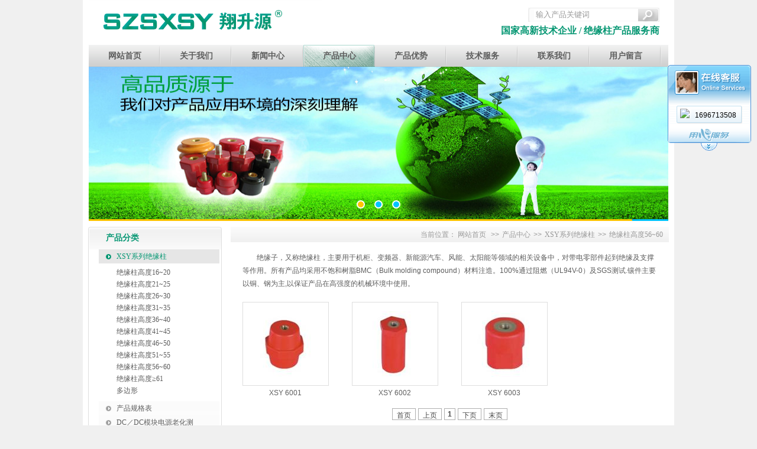

--- FILE ---
content_type: text/html; charset=utf-8
request_url: http://www.szs-xsy.com/Cn/Product.aspx?CorpProductClass1_ID=96900&CorpProductClass2_ID=119575&UserInfo_ID=722956
body_size: 6431
content:

<!DOCTYPE html PUBLIC "-//W3C//DTD XHTML 1.0 Transitional//EN" "http://www.w3.org/TR/xhtml1/DTD/xhtml1-transitional.dtd">
<html xmlns="http://www.w3.org/1999/xhtml" >
<head>
<title>产品中心_深圳绝缘子,绝缘柱生产厂家,北京低压绝缘子,绝缘隔离柱,江苏复合绝缘子,电动汽车绝缘子,上海dmc绝缘子,铜排绝缘柱,新能源绝缘子_深圳市翔升源电子科技有限公司</title>
<meta name="keywords" content="【深圳市翔升源电子科技有限公司】是专业绝缘子生产厂家,主要产品:低压绝缘子,绝缘隔离柱,复合绝缘子,铜排绝缘柱,dmc绝缘子等.13544240601" />
<meta name="description" content="深圳绝缘子,绝缘柱生产厂家,北京低压绝缘子,绝缘隔离柱,江苏复合绝缘子,电动汽车绝缘子,上海dmc绝缘子,铜排绝缘柱,新能源绝缘子" />
<link href="http://t141-101.up71.com/Cn/css/css.css" type="text/css" rel="stylesheet" /><script src="http://Service.up71.com/Index.aspx?UserInfo_ID=722956&LanguageVersion=0" type="text/javascript" charset="UTF-8"></script>
<script type="text/javascript" src="http://t141-101.up71.com/Cn/javascript/jquery-1.4.2.min.js"></script>
<script type="text/javascript" src="http://t141-101.up71.com/Cn/javascript/jfastmenu.js"></script>
<script type="text/javascript" src="http://t141-101.up71.com/Cn/javascript/common.js"></script>
<script type="text/javascript" src="http://t141-101.up71.com/Cn/javascript/Stuhover.js"></script>

</head>
<body>
    <form name="form1" method="post" action="Product.aspx?CorpProductClass1_ID=96900&amp;CorpProductClass2_ID=119575&amp;UserInfo_ID=722956" id="form1">
<div>
<input type="hidden" name="__VIEWSTATE" id="__VIEWSTATE" value="/wEPDwUKMTQwMjIzOTQ3MmQYAQUeX19Db250cm9sc1JlcXVpcmVQb3N0QmFja0tleV9fFgIFE1RvcDEkcHJvZHVjdEltZ2J0bjIFG1Byb2R1Y3RfTGVmdDEkcHJvZHVjdEltZ2J0blXJoK9nLjwSLXU/lSqxgygtMghc" />
</div>

<div>

	<input type="hidden" name="__VIEWSTATEGENERATOR" id="__VIEWSTATEGENERATOR" value="D61BA091" />
	<input type="hidden" name="__EVENTVALIDATION" id="__EVENTVALIDATION" value="/wEWFAKU5Lu3CQKKmJmhDQKhvoPiCQKTuOmlCwLGkrORCALWkoqbDALWko6bDALWkpKbDALWkpabDALPkvKbDALPkvabDALPkvqbDALPkv6bDALPkoKbDALPkoabDALWkprgAwLJkuvfAwKglqSBBwLT0s/ACAKtu/fZDqH6vQvZSkyvBGNRTW+OZiWIP/rv" />
</div>
    
<table width="1000" border="0" align="center" cellpadding="0" cellspacing="0">
  <tr>
    <td valign="top" class="bg1"><table width="980" border="0" align="center" cellpadding="0" cellspacing="0">
      <tr>
        <td><table width="100%" border="0" cellspacing="0" cellpadding="0">
          <tr>
            <td id="Top1_logoView" width="1">
            <img src="http://file01.up71.com/File/CorpFrontInsertImage/2012/06/15/szs-xsy_20120615143936.gif" border="0" width="394" height="76"/>
            </td>

            <td align="right" style="padding-right:15px;">
            <table width="100%" border="0" cellspacing="0" cellpadding="0">
              <tr>
                <td align="right">
                <table border="0" align="right" cellpadding="0" cellspacing="0">
                  <tr>
                    <td width="1">
                    <img src="/Cn/images/105.gif" width="7" height="24"/>
                    </td>
                    <td background="/Cn/images/106.gif" class="input">
                    <input name="Top1$keyword2" type="text" value="输入产品关键词" id="Top1_keyword2" name="textfield" onfocus="this.value=&quot;&quot;" onblur="if(this.value==&quot;&quot; || this.value==null) this.value=&quot;输入产品关键词&quot;" />
                    </td>
                    <td>
                    <input type="image" name="Top1$productImgbtn2" id="Top1_productImgbtn2" src="Images/107.gif" style="border-width:0px;" />
                    </td>
                  </tr>
                </table>
                </td>
              </tr>
              <tr>
                <td align="right" class="text1">
                <span>国家高新技术企业 / 绝缘柱产品服务商</span>
                </td>
              </tr>
            </table>
          </td>
          </tr>
        </table></td>
      </tr>
      <tr>
        <td height="37" class="td1">
        <div id="topNav">                
        <ul>        
        <li id="index457683233"><a href="/Cn/index-722956.html">网站首页</a></li><li id="singleclasspage1457683233"><a href="/Cn/singleclasspage-722956-1.html">关于我们</a><ul><li><a href="/Cn/SingleClassPage-722956-1-7725.html" >公司简介</a></li><li><a href="/Cn/SingleClassPage-722956-1-7728.html" >组织架构</a></li><li><a href="/Cn/SingleClassPage-722956-1-7729.html" >企业文化</a></li><li><a href="/Cn/SingleClassPage-722956-1-7730.html" >人才引进</a></li></ul></li><li id="news457683233"><a href="/Cn/news-722956.html">新闻中心</a><ul><li><a href="/Cn/News-722956-2599.html" >公司新闻</a></li><li><a href="/Cn/News-722956-2600.html" >行业新闻</a></li></ul></li><li id="product457683233" class="dq"><a href="/Cn/product-722956.html">产品中心</a><ul><li><a href="/Cn/Product-722956-96900.html">XSY系列绝缘柱</a></li><li><a href="/Cn/Product-722956-46274.html">产品规格表</a></li><li><a href="/Cn/Product-722956-131136.html">DC／DC模块电源老化测试针套</a></li></ul></li><li id="inviteinfo457683233"><a href="/Cn/inviteinfo-722956.html">产品优势</a></li><li id="announce457683233"><a href="/Cn/announce-722956.html">技术服务</a></li><li id="singlepage2457683233"><a href="/Cn/singlepage-722956-2.html">联系我们</a></li><li id="guestbook457683233"><a href="/Cn/guestbook-722956.html">用户留言</a></li>        
        </ul>        
        </div>
        </td>
      </tr>
      <tr>
        <td>
        <div class="banner">
                
            
<link href="/Cn/css/banner.css" type="text/css" rel="stylesheet" />
<script src="/Cn/Javascript/banner.js" type="text/javascript"></script>
<div class="banner" id="banners"><div class="banner-view"></div><div class="banner-btn"></div><div class="banner-number"></div><div class="banner-progres"></div></div><script type="text/javascript">
var banenrs = new FragmentBanner({
container : "#banners", 
imgs :['http://file03.up71.com/File/CorpFrontBanner/2022/07/14/szs-xsy_20220714090335.jpg','http://file03.up71.com/File/CorpFrontBanner/2022/07/05/szs-xsy_20220705143235.jpg','http://file03.up71.com/File/CorpFrontBanner/2022/07/14/szs-xsy_20220714090343.jpg'],
size:{width : 980,height : 261}
});
</script>        
        </div>
        </td>
      </tr>
    </table></td>
  </tr>
</table>    
    
    <table width="1000" border="0" align="center" cellpadding="0" cellspacing="0">
      <tr>
        <td valign="top" class="bg1 td2">
        <table width="982" border="0" align="center" cellpadding="0" cellspacing="0">
          <tr>
            <td width="226" valign="top">
            
                
<table width="100%" border="0" cellspacing="0" cellpadding="0">
  <tr>
    <td class="text18">产品分类</td>
  </tr>
  <tr>
    <td valign="top" class="td15">
    <ul class="cpleftnav">
      
    
     <li id="Product_Left1_Rep1_ctl00_liPage" class="dq"><span>
     <a href="/Cn/Product-722956-96900.html">
         
         XSY系列绝缘柱
     </a></span>
     <ul id="Product_Left1_Rep1_ctl00_ulPage" class="cpclass2list">
        
        
        <li><a href="/Cn/Product-722956-96900-119583.html">绝缘柱高度16~20</a></li>
        
        <li><a href="/Cn/Product-722956-96900-119582.html">绝缘柱高度21~25</a></li>
        
        <li><a href="/Cn/Product-722956-96900-119581.html">绝缘柱高度26~30</a></li>
        
        <li><a href="/Cn/Product-722956-96900-119580.html">绝缘柱高度31~35</a></li>
        
        <li><a href="/Cn/Product-722956-96900-119579.html">绝缘柱高度36~40</a></li>
        
        <li><a href="/Cn/Product-722956-96900-119578.html">绝缘柱高度41~45</a></li>
        
        <li><a href="/Cn/Product-722956-96900-119577.html">绝缘柱高度46~50</a></li>
        
        <li><a href="/Cn/Product-722956-96900-119576.html">绝缘柱高度51~55</a></li>
        
        <li><a href="/Cn/Product-722956-96900-119575.html">绝缘柱高度56~60</a></li>
        
        <li><a href="/Cn/Product-722956-96900-119574.html">绝缘柱高度≥61</a></li>
        
        <li><a href="/Cn/Product-722956-96900-119684.html">多边形</a></li>
        
        
     </ul>
     </li>
    
     <li id="Product_Left1_Rep1_ctl01_liPage"><span>
     <a href="/Cn/Product-722956-46274.html">
         
         产品规格表
     </a></span>
     
     </li>
    
     <li id="Product_Left1_Rep1_ctl02_liPage"><span>
     <a href="/Cn/Product-722956-131136.html">
         
         DC／DC模块电源老化测
     </a></span>
     
     </li>
    
     
      </ul>
      </td>
  </tr>
  <tr>
    <td><img src="images/36.gif" width="226" height="9" /></td>
  </tr>
</table>
<table width="100%" border="0" cellspacing="0" cellpadding="0" style="margin-top:10px;">
  <tr>
    <td class="text18">产品搜索</td>
  </tr>
  <tr>
    <td valign="top" class="td15">
    <table width="198" border="0" align="center" cellpadding="0" cellspacing="0">
      <tr>
        <td class="select">
        <select name="Product_Left1$ddlProductClass" id="Product_Left1_ddlProductClass">
	<option value="0">--请选择栏目分类--</option>
	<option value="CorpProductClass1_ID=96900">XSY系列绝缘柱</option>
	<option value="CorpProductClass1_ID=96900&amp;CorpProductClass2_ID=119583">--绝缘柱高度16~20</option>
	<option value="CorpProductClass1_ID=96900&amp;CorpProductClass2_ID=119582">--绝缘柱高度21~25</option>
	<option value="CorpProductClass1_ID=96900&amp;CorpProductClass2_ID=119581">--绝缘柱高度26~30</option>
	<option value="CorpProductClass1_ID=96900&amp;CorpProductClass2_ID=119580">--绝缘柱高度31~35</option>
	<option value="CorpProductClass1_ID=96900&amp;CorpProductClass2_ID=119579">--绝缘柱高度36~40</option>
	<option value="CorpProductClass1_ID=96900&amp;CorpProductClass2_ID=119578">--绝缘柱高度41~45</option>
	<option value="CorpProductClass1_ID=96900&amp;CorpProductClass2_ID=119577">--绝缘柱高度46~50</option>
	<option value="CorpProductClass1_ID=96900&amp;CorpProductClass2_ID=119576">--绝缘柱高度51~55</option>
	<option value="CorpProductClass1_ID=96900&amp;CorpProductClass2_ID=119575">--绝缘柱高度56~60</option>
	<option value="CorpProductClass1_ID=96900&amp;CorpProductClass2_ID=119574">--绝缘柱高度≥61</option>
	<option value="CorpProductClass1_ID=96900&amp;CorpProductClass2_ID=119684">--多边形</option>
	<option value="CorpProductClass1_ID=46274">产品规格表</option>
	<option value="CorpProductClass1_ID=131136">DC／DC模块电源老化测试针套</option>

</select>
        </td>
      </tr>
      <tr>
        <td>
        <table width="100%" border="0" cellspacing="0" cellpadding="0">
          <tr>
            <td class="input1"><input name="Product_Left1$keyword" type="text" value="输入产品关键词" id="Product_Left1_keyword" class="keyTextBox" onfocus="this.value=&quot;&quot;" onblur="if(this.value==&quot;&quot; || this.value==null) this.value=&quot;输入产品关键词&quot;" /></td>
            <td width="1"><input type="image" name="Product_Left1$productImgbtn" id="Product_Left1_productImgbtn" src="images/37.gif" style="border-width:0px;" /></td>
          </tr>
        </table></td>
      </tr>
    </table>
    </td>
  </tr>
  <tr>
    <td><img src="images/36.gif" width="226" height="9" /></td>
  </tr>
</table>
            </td>
            <td width="15">&nbsp;</td>
            <td valign="top">
            <table width="100%" border="0" cellspacing="0" cellpadding="0">
              <tr>
                <td class="td3"><div class="weizhi">
                  当前位置：
                <a href="/Cn/Index-722956.html">
                网站首页</a>
                <em>&gt;&gt;</em><a href="/Cn/Product-722956.html">产品中心</a><em>&gt;&gt;</em><a href='/Cn/Product-722956-96900.html'>XSY系列绝缘柱</a><em>&gt;&gt;</em><a href='/Cn/Product-722956-96900-119575.html'>绝缘柱高度56~60</a>
                </div>
                  <div class="text2"></div></td>
              </tr>
              </table>
            <table width="100%" border="0" cellspacing="0" cellpadding="0">
            <tr>
                <td align="left" class="pddesc">
                
                    <p>
 &nbsp;&nbsp;&nbsp;&nbsp;&nbsp;&nbsp;&nbsp;&nbsp;绝缘子，又称绝缘柱，主要用于机柜、变频器、新能源汽车、风能、太阳能等领域的相关设备中，对带电零部件起到绝缘及支撑等作用。所有产品均采用不饱和树脂BMC（Bulk molding compound）材料注造。100%通过阻燃（UL94V-0）及SGS测试.镶件主要以铜、钢为主,以保证产品在高强度的机械环境中使用。</p>
                </td>
            </tr>
            </table>
            <table width="100%" border="0" cellspacing="0" cellpadding="0">
            <tr>
                <td valign="top" class="cp_list">
        
                    <ul class="li2">
        
                    
                    
                    <li><table width="146" border="0" align="center" cellpadding="0" cellspacing="0">
                      <tr>
                        <td height="140" class="pic2">
                        <a href="/Cn/Product_Detail-722956-579812-96900.html" title='XSY 6001'>
                        
                        <img src="http://file01.up71.com/File/CorpProductImages/2012/06/16/2_szs-xsy_20120616184945.jpg" alt="XSY 6001" border="0"/>
                        </a>
                        </td>
                      </tr>
                    </table>
                    <p><a href="/Cn/Product_Detail-722956-579812-96900.html" title='XSY 6001'>
                        XSY 6001
                    </a></p>
                    </li>
                    
                    <li><table width="146" border="0" align="center" cellpadding="0" cellspacing="0">
                      <tr>
                        <td height="140" class="pic2">
                        <a href="/Cn/Product_Detail-722956-579804-96900.html" title='XSY 6002'>
                        
                        <img src="http://file01.up71.com/File/CorpProductImages/2012/06/16/2_szs-xsy_20120616184005.jpg" alt="XSY 6002" border="0"/>
                        </a>
                        </td>
                      </tr>
                    </table>
                    <p><a href="/Cn/Product_Detail-722956-579804-96900.html" title='XSY 6002'>
                        XSY 6002
                    </a></p>
                    </li>
                    
                    <li><table width="146" border="0" align="center" cellpadding="0" cellspacing="0">
                      <tr>
                        <td height="140" class="pic2">
                        <a href="/Cn/Product_Detail-722956-579733-96900.html" title='XSY 6003'>
                        
                        <img src="http://file01.up71.com/File/CorpProductImages/2012/06/16/2_szs-xsy_20120616173306.jpg" alt="XSY 6003" border="0"/>
                        </a>
                        </td>
                      </tr>
                    </table>
                    <p><a href="/Cn/Product_Detail-722956-579733-96900.html" title='XSY 6003'>
                        XSY 6003
                    </a></p>
                    </li>
                    
                    
                    
                    
                    </ul>
                </td>
                </tr>
                <tr>
                  <td align="center" class="fenye">
                  
                    <div class="Pagebox">
                    <table border="0" cellspacing="0" cellpadding="0">
                      <tr>
                        <td align="center" class="PageStyle">
                  
                  <base target="_self"/>
                   
<!-- AspNetPager V6.0.0 for VS2005  Copyright:2003-2006 Webdiyer (www.webdiyer.com) -->
<div id="pager">
	<a disabled="true">首页</a><a disabled="true">上页</a><span class="cpb">1</span><a disabled="true">下页</a><a disabled="true">末页</a>
</div>
<!-- AspNetPager V6.0.0 for VS2005 End -->

  
                  
                        </td>
                      </tr>
                    </table>
                    </div>
                    
                  </td>
                </tr>
              </table>
              </td>
          </tr>
        </table></td>
      </tr>
    </table><table width="1000" border="0" align="center" cellpadding="0" cellspacing="0">
      <tr>
        <td class="bg1" style="padding-bottom:10px;">        
        
        
<table width="1000" border="0" align="center" cellpadding="0" cellspacing="0">
<tr>
<td class="bg1" style="padding-bottom:10px;">
<table width="977" border="0" align="center" cellpadding="0" cellspacing="0">
  <tr>
    <td><img src="/Cn/Images/13.gif" width="977" height="6" /></td>
  </tr>
  <tr>
    <td height="80" class="td8"><table width="100%" border="0" cellspacing="0" cellpadding="0">
      <tr>
        <td width="120" align="center">
        <img src="http://file01.up71.com/File/CorpFrontInsertImage/2012/06/13/szs-xsy2_20120613155301.gif" border="0" width="89" height="54"/>
        </td>
        <td width="5"><img src="/Cn/Images/21.gif" width="5" height="80" /></td>
        <td><div class="fw">
          <div class="list">
            <p><img src="/Cn/Images/16.gif" width="46" height="41" /><span>
            <a href="/Cn/SingleClassPage-722956-2.html">
            售后服务</a></span></p>
            <p>
            
            
            </p>
          </div>          
          <div class="list">
            <p><img src="/Cn/Images/17.gif" width="46" height="41" /><span>
            <a href="/Cn/CategoryPage-722956-1.html">
            解决方案
            </a></span></p>
            <p>
            
            </p>
          </div>
          
          <div class="list">
            <p><img src="/Cn/Images/18.gif" width="46" height="41" /><span>
            <a href="/Cn/CategoryPage-722956-2.html">
            工程帮助
            </a>
            </span></p>
            <p>
            
            </p>
          </div>
          <div class="list">
            <p><img src="/Cn/Images/19.gif" width="46" height="41" /><span>
            <a href="/Cn/Certificate-722956.html">
            工程案例
            </a>
            </span></p>
            <p>
            
            </p>
          </div>
        </div></td>
      </tr>
    </table></td>
  </tr>
</table>

<table width="980" border="0" align="center" cellpadding="0" cellspacing="0">
  <tr>
    <td class="td9"><table width="100%" border="0" cellspacing="0" cellpadding="0">
      <tr>
        <td>
        <table border="0" cellspacing="0" cellpadding="0">
          <tr>
            <td>
            <img src="http://file01.up71.com/File/CorpFrontInsertImage/2012/06/15/szs-xsy_20120615144130.gif" border="0" width="100" height="16"/>
            </td>
            <td class="text7">
            网站ICP备案号：<a href="https://beian.miit.gov.cn/" target="_blank">粤ICP备17003622号</a>
            <div id="copyright">
	<p>
		版权所有 深圳市翔升源电子科技有限公司 服务热线：0755-29740900 微信：13544240601</p>
	<p>
		&nbsp;</p>
	<div id="copyjk">
		<script language="javascript" type="text/javascript" 

src="http://js.users.51.la/13881510.js"></script><noscript><a 

href="http://www.51.la/?13881510" target="_blank"><img 

alt="&#x6211;&#x8981;&#x5566;&#x514D;&#x8D39;&#x7EDF;&#x8BA1;" 

src="http://img.users.51.la/13881510.asp" style="border:none" 

/></a></noscript></div>
</div>
<p>
	<style type="text/css">
#copyright{
padding-top:10px;
position:absolutely;
position:relatively;
bottom:0px;
width:700px;
text-align:center;
}
#copyjk{
position:absolutely;
top:20px;
margin-left: 800px;
}	</style>
</p>
            </td>
          </tr>
        </table>
        </td>
        <td width="220" align="right" class="text6">
        <a href='http://login.jz60.com/?userinfo_id=722956' title="网站管理"  target='_brank'>网站管理</a>
        </td>
      </tr>
    </table></td>
  </tr>
</table>
</td>
</tr>
</table>
        </td>
      </tr>
    </table>
        
    </form>
</body>
</html>

--- FILE ---
content_type: text/html; charset=utf-8
request_url: http://service.up71.com/Index.aspx?UserInfo_ID=722956&LanguageVersion=0
body_size: 4477
content:
document.write('<div id="zkeDivMove" style="left:0px;top:0px;width:141px;height:auto;position:absolute;z-index:99;visibility: visible;"><script language="JavaScript" src="http://Service.up71.com/JavaScript/jqueryMove.js"></script><script language="JavaScript" src="http://Service.up71.com/JavaScript/zkols.js"></script>');document.write('<style type="text/css"><!--.main457683233 { width: 141px; height: auto; }.main457683233 .head457683233 { background-image: url(http://Service.up71.com/images/0/Cn/OnlineService_01.gif); background-repeat: no-repeat; height: 66px; cursor:move;}.main457683233 .head457683233 span { margin-left: 120px; display: block; padding-top: 10px; height: 9px; width: 9px; }.main457683233 .content457683233 { background-image: url(http://Service.up71.com/images/0/Cn/OnlineService_bg.gif); background-repeat: repeat-y;}.oslistul457683233{margin:0px;padding:0px;WIDTH: 111px; HEIGHT: auto; MARGIN-LEFT: auto; MARGIN-RIGHT: auto}.oslistul457683233 LI{margin:0px;padding:0px;PADDING-BOTTOM: 3px; WIDTH: 111px; FLOAT: none; HEIGHT: auto; CLEAR: both; PADDING-TOP: 3px;list-style-type: none;}.oslistul457683233 LI a{color:#000000;}.oslistul457683233 LI a:hover{color:#FF0000;}.oslistul457683233 LI .o1457683233{BACKGROUND-IMAGE: url(http://Service.up71.com/images/0/Cn/OnlineService_05.gif); LINE-HEIGHT: 1px; WIDTH: 111px; HEIGHT: 2px; FONT-SIZE: 1px}.osBodyTd457683233{BACKGROUND-IMAGE: url(http://Service.up71.com/images/0/Cn/OnlineService_20.gif);BACKGROUND-REPEAT: repeat}.oslistul457683233 LI .Msg_box457683233{BACKGROUND-IMAGE: url(http://Service.up71.com/images/0/Cn/OnlineService_06.gif); PADDING-LEFT: 1px; BACKGROUND-REPEAT: repeat-y}.oslistul457683233 LI .Msg_box457683233 .Contentbox457683233{BACKGROUND-IMAGE: url(http://Service.up71.com/images/0/Cn/OnlineService_08.gif); LINE-HEIGHT: 22px; PADDING-LEFT: 3px; WIDTH: 105px; BACKGROUND-REPEAT: repeat-x; BACKGROUND-POSITION: 50% bottom; OVERFLOW: hidden; PADDING-TOP: 3px; color:#000000;}.oslistul457683233 LI .Msg_box457683233 .Contentbox457683233 a:link,.oslistul457683233 LI .Msg_box457683233 .Contentbox457683233 a:visited{BACKGROUND-IMAGE: url(http://Service.up71.com/images/0/Cn/OnlineService_08.gif); LINE-HEIGHT: 22px; PADDING-LEFT: 3px; WIDTH: 105px; BACKGROUND-REPEAT: repeat-x; BACKGROUND-POSITION: 50% bottom; OVERFLOW: hidden; PADDING-TOP: 3px; color:#000000;}.oslistul457683233 LI .Msg_box457683233 .Contentbox457683233 A:hover{COLOR: #ff3300; TEXT-DECORATION: none}.oslistul457683233 LI .Msg_box457683233 .Contentbox457683233 IMG{FLOAT: left; MARGIN-RIGHT: 3px}.oslistul457683233 LI .o3457683233{BACKGROUND-IMAGE: url(http://Service.up71.com/images/0/Cn/OnlineService_07.gif); WIDTH: 111px; BACKGROUND-REPEAT: no-repeat; HEIGHT: 3px}.Boot_icon1457683233{BACKGROUND-IMAGE: url(http://Service.up71.com/images/0/Cn/OnlineService_Boot_icon.gif); WIDTH: 34px; DISPLAY: block; BACKGROUND-REPEAT: no-repeat; BACKGROUND-POSITION: Right 50%; HEIGHT: 129px}.main457683233 .bottom457683233 { background-image: url(http://Service.up71.com/images/0/Cn/OnlineService_03.gif); height: 30px; } .main457683233 .bottom457683233 span { margin-left: 56px; display: block; padding-top: 30px; height: 14px; width: 28px; }--></style>');document.write("<script language='javascript'>var domain='zke360.com';var DevelopmentQQ='457683233';var LeftWidth_zke=10; var TopWidth_zke=110; var IsLeftOrRight='Right'; var IsTopOrBottom='Top'; var downSpeed=500;</script><div id='zkeOnlineService' style='position:absolute;z-index:9999;top:0px;display:none;'><div class='main457683233' id='zke360OlsBodyDiv'><div class='head457683233'></div><div class='content457683233'><ul class='oslistul457683233'><li><div class='o1457683233'></div><div class='Msg_box457683233'><div class='Contentbox457683233'><a href='tencent://message/?uin=1696713508&amp;Site=客服&amp;Menu=yes'><img src='http://wpa.qq.com/pa?p=1:1696713508:4' hspace='2' border='0' align='absmiddle'/></a><a href='tencent://message/?uin=1696713508&amp;Site=客服&amp;Menu=yes'>1696713508</a></div></div><div class='o3457683233'></div></li></ul></div><div class='bottom457683233'><span><a href='javascript:;' title='点击隐藏'><img src='http://Service.up71.com/images/0/Cn/OnlineService_Hidden.gif' border='0' alt='点击隐藏' onClick='Zke360OnlineOut()'/></a></span></div></div><div id='zke360OlsHiddenDiv' onClick='Zke360OnlineOver();' style='display:none;width:141px;cursor:pointer;'><div class='Boot_icon1457683233'></div></div></div></div>");

--- FILE ---
content_type: text/css
request_url: http://t141-101.up71.com/Cn/css/css.css
body_size: 3792
content:
@charset "utf-8";
body{font-size:12px;font-family:Geneva, Arial, Helvetica, sans-serif;margin:0px;padding: 0px;color: #5d5d5d;background-color: #f0f0f0;}
ul{margin: 0px;padding: 0px;}
a{color:#5d5d5d;text-decoration:none;}
a:hover{color:#069773;text-decoration:underline;}
p{margin: 0px;}li{list-style-type: none;}
.bg1{background-color: #FFFFFF;}
.text1 span{font-family: "微软雅黑";font-size: 16px;font-weight: bold;padding-top: 5px;display: block;color: #069773;}
.td1{background-image: url(../Images/01.gif);background-repeat: repeat-x;background-position: bottom;}
#topNav{z-index: 10;}
#topNav ul li{float: left;height: 37px;width: 121px;text-align: center;line-height: 37px;font-size: 14px;font-weight: bold;font-family: "微软雅黑";position: relative;background-image: url(../Images/03.gif);background-repeat: no-repeat;background-position: right;}
#topNav ul li a{display: block;height: 37px;width: 121px;background-repeat: no-repeat;background-position: right;}
#topNav ul li ul{color: #318C51;z-index: 10;position: absolute;left: 0px;width: 121px;display: none;padding-top: 5px;padding-bottom: 5px;background-color: #079368;}
#topNav ul li:hover{background-image: url(../Images/02.gif);background-repeat: no-repeat;background-position: top;}

#topNav ul .dq a{background-image: url(../Images/02.gif);background-repeat: no-repeat;background-position: top;}
#topNav ul .dq ul li a{line-height: 22px;height: auto;width: 101px;clear: both;float: none;background-image: none;font-size: 12px;font-weight: normal;display: block;padding-top: 0px;padding-right: 0px;padding-bottom: 0px;padding-left: 20px;color: #FFFFFF;}

#topNav ul li:hover ul li a{color: #FFFFFF;}
#topNav ul li:hover a{color: #069773;text-decoration: none;}
#topNav ul li ul li{height: auto;width: 121px;line-height: 22px;clear: both;float: none;background-image: none;text-align: left;position: static;padding: 0px;}
#topNav ul li ul li a{line-height: 22px;height: auto;width: 101px;clear: both;float: none;background-image: none;font-size: 12px;font-weight: normal;display: block;padding-top: 0px;padding-right: 0px;padding-bottom: 0px;padding-left: 20px;color: #FFFFFF;}
#topNav ul li ul li a:hover{text-decoration: none;background-color: #0ca181;}
#topNav ul li:hover ul li{background-image: none;}
.banner{z-index: 1;}
.td2{padding-top: 10px;padding-bottom: 10px;}
.td3{height: 26px;background-image: url(../Images/05.gif);background-repeat: repeat-x;background-position: bottom;background-color: #FAFAFA;line-height: 26px;}
.text2{font-size: 14px;font-weight: bold;color: #069773;font-family: "微软雅黑";padding-left: 15px;}
.more1{float: right;font-size: 11px;padding-right: 10px;}
.td4{background-color: #fafafa;border-bottom-width: 1px;border-bottom-style: solid;border-bottom-color: #f5f5f5;}
.td5{padding-top: 10px;padding-bottom: 5px;}
.pic1 img{padding: 2px;border: 1px solid #cacaca;}
.td6{padding-top: 10px;}

.ysbox{width:200px;height:auto;position:relative;z-index:1;margin-top: 0;margin-right: auto;margin-bottom: 0;margin-left: auto;}
.ysbox #list{width: 200px;overflow: hidden;height: 120px;}
.ysbox #list ul li{float: left;width: 200px;height: 120px;}

#btn_focus_prev{display: block;background-image: url(../Images/07.gif);background-repeat: no-repeat;height: 13px;width: 7px;cursor: hand;}
#btn_focus_next{background-image: url(../Images/08.gif);background-repeat: no-repeat;display: block;height: 13px;width: 7px;cursor: hand;}
.text3 a{font-size: 12px;font-weight: bold;color: #FF0000;line-height: 18px;}
.text4{line-height: 20px;color: #5d5d5d;padding-bottom: 5px;}
.li1 li{line-height: 26px;background-image: url(../Images/10.gif);background-repeat: no-repeat;background-position: 5px center;padding-left: 15px;}
.text5{padding: 10px;line-height: 22px;}
.text5 img{float: right;padding: 3px;margin-left: 10px;border: 1px solid #069773;margin-top: 5px;}
.td7{padding-top: 5px;}

.li2 li{float: left;width: 175px;text-align: center;padding-top: 2px;height: 165px;}
.li2 li p{padding-top: 1px; padding-bottom:1px; height:20px;}

.li2 li:hover p a{color: #069773;}
.li2 li .pic2{border: 1px solid #dedede;}
.li2 li:hover .pic2{border: 1px solid #069773;}
.cptj{height: 185px;width: 700px;overflow: hidden;}

.cptj #tjcplist{width: 700px;overflow: hidden;height: 185px;}
.td8{background-image: url(../Images/14.gif);background-repeat: repeat-x;background-position: bottom;border-right-width: 1px;border-left-width: 1px;border-right-style: solid;border-left-style: solid;border-right-color: #ececec;border-left-color: #ececec;}
.td9{background-color: #069773;padding: 10px;}
.text6{color: #FFFFFF;}
.text6 a{color: #FFFFFF;}
.text7{color: #FFFFFF;padding-left: 10px;}
.fw{height: auto;width: 820px;margin-right: auto;margin-left: auto;}
.fw .list{width: 205px;float: left;}
.list img{float: left;margin-right: 5px;}
.list span a{font-weight: bold;color: #069773;line-height: 22px;font-size: 14px;}
.list p a{margin-right: 3px;}
.classlist{width: 944px;margin-right: auto;margin-left: auto;}
.classlist li{padding-bottom: 10px;height: auto;width: 944px;}
.classlist li .ejfl a{width: 924px;background-image: url(../Images/26.gif);background-repeat: no-repeat;height: 58px;display: block;line-height: 58px;font-family: "微软雅黑";font-size: 20px;color: #069773;font-weight: bold;padding-left: 20px;}
.classlist li .zk{height: auto;width: 944px;display: none;}
.classlist li:hover .ejfl{display: none;}
.classlist li:hover .zk{display: block;}
.classlist li .zk .text8{background-image: url(../Images/27.gif);font-size: 20px;font-family: "微软雅黑";font-weight: bold;color: #069773;padding-left: 20px;}
.text9{line-height: 22px;}
.td10{background-image: url(../Images/29-03.gif);background-repeat: repeat-y;}
.td11{background-image: url(../Images/27.gif);background-repeat: no-repeat;background-position: top;}
.text10{font-size: 20px;color: #069773;font-family: "微软雅黑";font-weight: bold;padding-top: 10px;padding-bottom: 10px;}
.text10 a{color: #069773;}
.xlmore{background-image: url(../Images/29.gif);height: 32px;width: 126px;line-height: 30px;padding-left: 22px;margin-top: 5px;}
.xlmore a{color: #d70e0e;}
.pic3{padding-top: 8px;}
.cplistbox .classlist .dq .zk{display: block;}
.weizhi{float: right;font-size: 12px;font-weight: normal;color: #999999;font-family: "宋体";padding-top: 10px;}
.weizhi a{color: #999999;}
.cplistbox .classlist .zk .li2 li{float: left;height: 150px;width: 177px;overflow: hidden;}
.fenye{padding-top: 15px;padding-bottom: 20px;}
.text11 div{float: left;white-space: nowrap;padding-top: 3px;padding-right: 10px;padding-bottom: 3px;padding-left: 10px;margin-right: 10px;}
.text11 div a{color: #069773;}
.text11 .dq{background-color: #069773;}
.text11 .dq a{color: #FFFFFF;}
.td12{background-color: #FFFFFF;padding: 10px;border: 1px solid #cbcbcb;}
.td13 tr td{padding-top: 10px;padding-bottom: 10px;}
.td13 .cptitle{font-size: 14px;font-family: "微软雅黑";font-weight: bold;color: #069773;}
.fltext a{float: none;clear: left;font-family: "微软雅黑";font-size: 14px;font-weight: bold;}
.text12{font-family: "微软雅黑";color: #069773;}
.td14{background-image: url(../Images/32.gif);background-repeat: repeat-x;background-position: bottom;height: 27px;}
.li3 li{float: left;height: auto;width: auto;padding-top: 0px;padding-right: 15px;padding-bottom: 0px;padding-left: 15px;font-family: "微软雅黑";}
.li3 li a{font-size: 14px;line-height: 27px;color: #069773;}
.li3 .dq{font-weight: bold;background-image: url(../Images/31.gif);}
.text13{line-height: 24px;padding-top: 5px;padding-right: 5px;padding-bottom: 20px;padding-left: 5px;}
.td2 .text13 li,.td2 .text13 span{margin: 0px;padding: 0px;height: auto;width: auto;}
.left_nav li{line-height: 32px;height: auto;width: 165px;}
.left_nav li a{font-family: "微软雅黑";height: 32px;width: 140px;color: #5d5d5d;padding-left: 20px;border-left-width: 5px;border-left-style: solid;border-left-color: #f8f8f8;display: block;}
.left_nav li a:hover{color: #069773;background-color: #dddddd;border-left-width: 5px;border-left-style: solid;border-left-color: #069773;text-decoration: none;}
.left_nav .dq a{color: #069773;background-color: #dddddd;border-left-width: 5px;border-left-style: solid;border-left-color: #069773;text-decoration: none;}
.td3 .weizhi{padding-top: 0px;padding-right: 10px;padding-bottom: 0px;padding-left: 0px;}
.text14{line-height: 24px;padding-top: 5px;}
.text14 #pic{float: right;margin-top: 8px;margin-right: 5px;margin-left: 10px;padding: 3px;border: 1px solid #DDDDDD;}
.xw_list{padding-top: 8px;}
.xw_list li{line-height: 28px;border-bottom-width: 1px;border-bottom-style: dashed;border-bottom-color: #d5d5d5;background-image: url(../Images/10.gif);background-repeat: no-repeat;background-position: 10px center;padding-left: 20px;}
.xw_list li span{float: right;font-size: 11px;color: #999999;padding-right: 10px;}
.text15{font-family: "微软雅黑";font-size: 16px;font-weight: bold;padding-top: 8px;padding-bottom: 10px;}
.text16{color: #069773;padding-bottom: 5px;border-bottom-width: 1px;border-bottom-style: solid;border-bottom-color: #DBDBDB;}
.text17{padding-top: 8px;padding-bottom: 10px;}


.input{padding-left: 3px;color: #666666;}
.input input 
{
	line-height: 14px;
	height: 14px;
	border: 1px solid #FFFFFF;
	color: #999999;
	margin-top: 0px;
}
.pddesc{line-height: 22px;padding-top: 15px;padding-right: 20px;padding-left: 20px;}

/*分页代码的样式*/
.Pagebox{font-family:Geneva, Arial, Helvetica, sans-serif,宋体;}
.Pagebox .PageStyle a{float: left;background-image: url(../Images/Page1.gif);background-repeat: repeat-x;background-position: bottom;border: 1px solid #aeaeae;color: #474747;height: 15px;padding-right: 7px;padding-left: 7px;margin-right: 2px;margin-left: 2px;background-color: #FFFFFF;line-height: normal;padding-top: 3px;}
.Pagebox .PageStyle a:hover{background-color: #FFFFFF;background-image: none;text-decoration: none;}
.Pagebox .PageStyle b{display: block;float: left;background-image: none;background-repeat: repeat-x;background-position: bottom;border: 1px solid #aeaeae;height: 18px;line-height: normal;padding-right: 5px;padding-left: 5px;margin-right: 2px;margin-left: 2px;background-color: #FFFFFF;color: #2E475F;}
.Pagebox .PageStyle .text{font-weight: normal;background-image: none;border-top-style: none;border-right-style: none;border-bottom-style: none;border-left-style: none;line-height: 18px;padding-top: 3px;padding-right: 0px;padding-bottom: 0px;padding-left: 0px;background-color: transparent;}
.Pagebox .PageStyle span{float: left;height: auto;width: auto;line-height: 18px;color: #2E475F;}
.Pagebox .PageStyle .inputbox{width: 20px;height: 14px;text-align: center;border: 1px solid #aeaeae;line-height: normal;color: #474747;}
.Pagebox .PageStyle{font-weight: normal;background-image: none;border-top-style: none;border-right-style: none;border-bottom-style: none;border-left-style: none;line-height: 18px;}
.Pagebox .PageStyle .btnGo{font-size:12px;background-image: url(../Images/Page1.gif);background-repeat: repeat-x;background-position: bottom;color: #474747;height: 19px;line-height: 19px;padding-right: 5px;padding-left: 5px;margin-right: 2px;margin-left: 2px;cursor:pointer;border: 1px solid #aeaeae; vertical-align:middle; }
.Pagebox .PageStyle .cpb{display: block;float: left;background-color:#FFFFFF;border: 1px solid #aeaeae;color: #474747;height: 18px;line-height: 18px;padding-right: 5px;padding-left: 5px;margin-right: 2px;margin-left: 2px;font-weight:bold;}
/*分页代码的样式结束*/

.ClearBoth
{	
	clear: both;	
	float: left !important;
	float:none;
}

.dbxx a{color: #96081d;line-height: 18px;padding-right: 10px;}

/*图片宽度控制*/
.setImgWidth img
{
	vertical-align: middle;
    max-width: 700px; 
    width: expression(this.width > 700 ? 700: true);
}
/*图片宽度控制结束*/

/*路径箭头的样式*/

em
{
	color: #999999;
	font: 12px/1.75 "宋体" , arial, sans-serif;
	padding: 0px 5px 0px 5px;
}
/*路径箭头的样式结束*/

/**留言样式**/
.message tr td
{
	line-height: 28px;
	height: 28px;
}
.message .hz
{
	font-size: 12px;
	color: #e6e6e6;
	font-family: "宋体";
}

.message_tb td
{
	padding-top: 5px;
	padding-bottom: 5px;
	
}
.dx_input
{
	height: 18px;
	border: 1px solid #e6e6e6;
	line-height: 18px;
}

.message_tb textarea
{
	height: 73px;
	width: 400px;
	border: 1px solid #e6e6e6;
}

/**留言样式**/

/*在线订购样式*/

.orderBeizhu 
{		
	border: 1px solid #e6e6e6;
	height: 110px;
	width: 440px;
}

.orderInput
{
	border: 1px solid #e6e6e6;
}

/*在线订购样式结束*/


/*相册详细页面滚动样式及展厅样式*/

#Gallery
{
	background-image: url(../Images/GalleryBodyBg.gif);
	background-position: top;
	background-repeat: repeat-x;
	background-color: #eadde2;
}
.galleryTop
{
	height: 38px;
	line-height: 38px;
	padding-left: 10px;
	background-image: url(../Images/GalleryTopBg.gif);
	background-repeat: repeat-x;
	color: #424242;
}
.galleryTop a:link, .galleryTop a:visited
{
	color: #424242;
}
.galleryTop input
{
	border: 1px #a2a5be solid;
}
.galleryBt
{
	width: 40px;
	background-color: #8185a3;
	border: 1px #6a6e85 solid;
	color: #FFFFFF;
}
.gallerySelect
{
	width: 120px;
	height: 19px;
	overflow: hidden;
	padding: 1px;
}
.gallerySelect select
{
	margin: -2px;
	border: 1px #6a6e85 solid;
	width: 120px;
}
.galleryPicture
{
	background-color: #dfcad2;
	background-image: url(../Images/GalleryBoxTitleBg.gif);
	background-position: bottom;
	background-repeat: repeat-x;
	border: 1px #c594a5 solid;
	text-align: center;
	padding-top: 5px;
}
.gallerInfo
{
	text-align: left;
	line-height: 30px;
	height: 35px;
	padding-left: 10px;
	font-size: 14px;
}
.gallerInfo span
{
	float: right;
	padding-right: 10px;
}
.gallerHover
{
	width: 124px;
	height: 104px;
}
.gallerHover a:link, .gallerHover a:visited
{
	display: block;
	width: 124px;
	height: 104px; *height:100px;padding-top:8px;text-align:center;}
.gallerHover a:link img, .gallerHover a:visited img
{
	filter: Alpha(Opacity=50); /* IE */
	-moz-opacity: 0.5; /* FF */
	opacity: 0.5;
}
.gallerHover a:hover
{
	background-image: url(../Images/GalleryPicHover.gif);
	background-repeat: no-repeat;
}
.gallerHover a:hover img
{
	filter: Alpha(Opacity=100); /* IE */
	-moz-opacity: 1; /* FF */
	opacity: 1;
}

.Gallery
{
	background-image: url(../Images/GalleryBodyBg.gif);
	background-position: top;
	background-repeat: repeat-x;
	background-color: #dddee9;
}
.gallerInfo strong
{
	font-weight: normal;
}
.corpOper
{
	padding: 5px 0px 5px 0px;
}

.rollBox
{
	width: 758px;
	overflow: hidden;
}
.rollBox .Cont
{
	width: 758px;
	overflow: hidden;
	float: left;
}
.rollBox .ScrCont
{
	width: 10000000px;
}
.rollBox .Cont .pic
{
	width: 108px;
	float: left;
	text-align: center;
	
}

.pic img{ border:0px;}



.rollBox .Cont a:link, .rollBox .Cont a:visited
{
	display: block;
	color: #626466;
	text-decoration: none;
	padding: 8px 0px 2px 0px; *height:110px;height:107px;text-align:center;}
.rollBox .Cont a:hover
{
	color: #f00;
	text-decoration: underline;
}
.rollBox #List1, .rollBox #List2
{
	float: left;
	margin-top: 5px;
	text-align: left;
	padding-bottom: 2px;
}

.rollBox .Cont .pic .gallerHoverClick
{
	background-image: url(../Images/GalleryPicHover.gif);
	background-repeat: no-repeat;
	background-position: center top;
}

.rollBox .Cont .pic a:link, .rollBox .Cont .pic a:visited
{
	display: block; *height:100px;padding-top:8px;text-align:center;background-image:url(../Images/PicLink.gif);background-repeat:no-repeat;background-position:top;}
.rollBox .Cont .pic a:hover
{
	background-image: url(../Images/GalleryPicHover.gif);
	background-repeat: no-repeat;
	background-position: top;
}
.rollBox .Cont .pic a:hover img
{
	filter: Alpha(Opacity=100); /* IE */
	-moz-opacity: 1; /* FF */
	opacity: 1;
}


.gallerHoverLink
{
	filter: Alpha(Opacity=50); /* IE */
	-moz-opacity: 0.5; /* FF */
	opacity: 0.5;
}

.rollBox .Cont .pic .gallerHoverClick img
{
	filter: Alpha(Opacity=100); /* IE */
	-moz-opacity: 1; /* FF */
	opacity: 1;
}


.scrollBox
{
	width: 340px;
	overflow: hidden;
}
.scrollBox .Cont
{
	width: 340px;
	overflow: hidden;
	float: left;
}
.scrollBox .ScrCont
{
	width: 10000000px;
}
.scrollBox .Cont .pic
{
	width: 108px;
	float: left;
	text-align: center;
}
.scrollBox .Cont a:link, .scrollBox .Cont a:visited
{
	display: block;
	color: #626466;
	text-decoration: none;
	padding: 8px 0px 2px 0px; *height:100px;height:100px;text-align:center;}
.scrollBox .Cont a:hover
{
	color: #f00;
	text-decoration: underline;
}
.scrollBox #List1, .scrollBox #List2
{
	float: left;
	margin-top: 5px;
	text-align: left;
	padding-bottom: 2px;
}

.scrollBox .Cont .pic a:link, .scrollBox .Cont .pic a:visited
{
	display: block; *height:100px;padding-top:8px;text-align:center;background-repeat:no-repeat;background-position:top;}
.scrollBox .Cont .pic a:hover
{
	background-repeat: no-repeat;
	background-position: top;
}

/*相册详细页面滚动样式及展厅样式结束*/
.text18 {
	background-image: url(../images/33.gif);
	height: 38px;
	line-height: 36px;
	width: 196px;
	padding-left: 30px;
	font-size: 14px;
	font-weight: bold;
	color: #069773;
	font-family: "微软雅黑";
}
.td15 {
	border-right-width: 1px;
	border-left-width: 1px;
	border-right-style: solid;
	border-left-style: solid;
	border-right-color: #dedede;
	border-left-color: #dedede;
	padding-bottom: 8px;
}
.cpleftnav {
	height: auto;
	width: 190px;
	margin-right: auto;
	margin-left: auto;
	font-family: "微软雅黑";
}
.cpleftnav li {
	height: auto;
	width: 190px;
	margin-right: auto;
	margin-left: auto;
}
.cpleftnav li span {
	display: block;
	height: 24px;
	width: 174px;
	line-height: 24px;
	padding-left: 30px;
	background-image: url(../images/35.gif);
	background-repeat: no-repeat;
}
.cpleftnav li:hover span {
	background-image: url(../images/34.gif);
	background-repeat: no-repeat;
	background-position: top;
}
.cpleftnav li:hover span a {
	color: #069773;
}
.cpleftnav li ul li {
	padding-left: 30px;
	line-height: 20px;
}

/*llt*/
.cpleftnav li ul {
	padding-bottom: 8px;
	padding-top: 5px;
	display:none;
}
.cpleftnav .dq ul{display: block;}
.cpleftnav li:hover ul{display: block;}
/*llt*/

.cpleftnav .dq span {
	background-image: url(../images/34.gif);
}
.cpleftnav .dq span a {
	color: #069773;
}
.select {
	padding-bottom: 8px;
}
.select select {
	width: 198px;
}
.cp_list {
	padding-top: 18px;
}
.cp_list .li2 li {
	width: 185px;
}
.cp_list .li2 li p {
	padding-top: 5px;
}
.input1 input {
	width: 150px;
	border: 1px solid #DEDEDE;
}


--- FILE ---
content_type: application/javascript
request_url: http://www.szs-xsy.com/Cn/Javascript/banner.js
body_size: 3179
content:
;window.requestAnimationFrame = window.requestAnimationFrame||function(a){return setTimeout(a,1000/60)};
window.cancelAnimationFrame = window.cancelAnimationFrame||clearTimeout;
function FragmentBanner(option) {

	//实例化时，可传的参数
	this.whiteList = ['container','controller','size','imgs','size','grid','index','fnTime','boxTime','type'];

	//容器将包容控制器
	this.container = '.banner';
	
	//默认的控制器
	this.controller = {
		view : '.banner-view',
		btn : '.banner-btn',
		num : '.banner-number',
		progre : '.banner-progres'
	};

	//栅格 行*列
	this.grid = {
		line : 5,
		list : 10
	};

	//容器的大小
	this.size = {
		width : 1200,
		height : 675,
	};

	//切换类型
	this.type = 1;

	//索引位置
	this.index = 0;

	//函数每次切换时间
	this.fnTime = 5000;

	//栅格每次运动时间
	this.boxTime = 2000;

	//栅格运动结束的时间
	this.activeTime = new Date();

	for(var a = 0,attrLenght = this.whiteList.length; a < attrLenght;a++){

		var attr = this.whiteList[a];
		if(option[attr] != undefined){

			this[attr] = option[attr];
		}
	}
	for(var i in option){

		if(this.whiteList[i] !== undefined){ ; }
	}

	this.init();
}

FragmentBanner.prototype = {

	constructor : FragmentBanner,

	init : function(){

		this.container = document.querySelector(this.container)
		if(!this.container){

			return alert('获取banner容器失败');
		}else{

			this.container.style.width = this.size.width+'px';
			this.container.style.height = this.size.height+'px';
		}
		
		this.elem = {};
		for(var e in this.controller){

			this.elem[e] = this.container.querySelector(this.controller[e]);
			if(this.elem[e] == null){

				return alert('获取'+e+'容器');
			}
		}

		//栅格
		var w = this.size.width / this.grid.list,
			h = this.size.height / this.grid.line;

		this.elem.viewBox = new Array();
		for(var i = 0,iL = this.grid.line;i < iL;i++){

			for(var j = 0,jL = this.grid.list;j < jL;j++){

				var newI = document.createElement('i');

				this.setCss(newI,{
					width : w+'px',
					height : h+'px',
					left : 0,
					top : 0,
					opacity : 1,
					backgroundImage : 'url("'+this.imgs[this.index]+'")',
					backgroundSize : this.size.width + 'px ' + this.size.height +'px',
					backgroundPosition : w * -j+'px ' + h * -i+'px'
				});
				
				this.elem.view.appendChild(newI);
				this.elem.viewBox.push(newI);
			}
		}

		//按钮动作
		for (var b = 1; b >= 0; b--) {
			
			var oB = document.createElement('span');
			(b) ? oB.innerHTML = '&lt;' : oB.innerHTML = '&gt;';
			oB.setIndex = b;
			oB.onclick = function(obj){

				this.show({
					switch : true,
					change : obj.setIndex == 0
				});

			}.bind(this,oB);
			this.elem.btn.appendChild(oB);
		}

		//数量
		for(var n = 0,nL = this.imgs.length; n < nL;n++){

			var oI = document.createElement('i');

			oI.setIndex = n;
			oI.onclick = function(obj){

				//显示动画
				this.show({
					switch : true,
					change : obj.setIndex
				});
			}.bind(this,oI)
			this.elem.num.appendChild(oI);
		}
		this.elem.numFind = this.elem.num.querySelectorAll('i');

		//进度条
		this.progre = new Array;
		for(var p = 1;p >= 0;p--){

			var oP = document.createElement('i');
			this.setCss(oP,{
				width : 0,
				backgroundColor : p ? '#00c3ff' : '#ffc300'
			});
			this.elem.progre.appendChild(oP);
			this.progre.push(oP);
		}

		//显示动画
		this.show();

		this.elem.numFind[this.index].className = 'on';
	},

	setIndex : function(){

		this.index %= this.imgs.length;
		
		this.index = (this.index < 0) ? this.imgs.length - 1 : this.index;

		this.elem.numFind[this.index].className = 'on'; 
	},

	getTypeTime : function(){

		var timer = new Array();
		switch(this.type){

			case 1:

				timer.push(this.boxTime / 4 + Math.random() * this.boxTime / 4);
				timer.push(timer[0]);
			break;

			default:

				timer.push([Math.random() * this.boxTime / 5,this.boxTime / 10 * 3]);
				timer.push(timer[0][0] + timer[0][1]);
			break;
		}

		return timer;
	},
	
	show : function(order){

		order = order || {};

		if(new Date() >= this.activeTime){

			this.elem.numFind[this.index].className = '';

			//下次播放动画时候的进度条
			this.setCss(this.progre[1],{width : 0})
				.anime(this.progre[1],{
					width : this.size.width
				},this.fnTime,function(){

					this.show({
						switch : true,
						change : true
					});
				}.bind(this));
			
			var status = true,
				activeTime = 0;

			for( var i = 0,iL = this.elem.viewBox.length;i < iL;i++ ){

				var startTime = this.getTypeTime(),
					endTime = this.getTypeTime(),
					obj = this.elem.viewBox[i];

					activeTime = Math.max(activeTime,startTime[1] + endTime[1]);
				
				this.anime(obj,{
					left :  Math.ceil(Math.random() * this.size.width * 2 - this.size.width),
					top : Math.ceil(Math.random() * this.size.height * 2 - this.size.height),
					opacity: 0
				}, startTime[0] ,function(obj){

					if(order.switch && status){
					
						if(/number/i.test(typeof order.change)){

							this.index = order.change;
						}else{

							(order.change) ? ++this.index : --this.index;
						}
						
						this.setIndex();
						this.elem.numFind[this.index].className = 'on';
						status = false;
					}

					this.setCss(obj,{backgroundImage : 'url("'+this.imgs[this.index]+'")'})
						.anime(obj,{
							left : 0,
							top : 0,
							opacity : 1
						},endTime[0]);
				}.bind(this,obj));
			}

			//栅格结束运动的时间
			this.activeTime = new Date(new Date().getTime() + activeTime);

			this.setCss(this.progre[0],{width : 0})
				.anime(this.progre[0],{
					width : this.size.width
				},activeTime);
		}
	},

	setCss : function(obj,json){

		for( c in json){

			if(c == 'opacity'){

				obj.style.opacity = c;
				obj.style.filter = "alpha(opacity="+ (json[c]*100) +")";
			}else{

				obj.style[c] = json[c];
			}
		}

		return this;
	},

	anime : function(obj,attr,endTime,callback) {

		(obj.timer) && cancelAnimationFrame(obj.timer);

		var cssJosn = obj.currentStyle || getComputedStyle(obj,null),
			start = {},end = {},goTime;

		//设置初始属性值和结束属性值
		for(var key in attr){

			if(attr[key] != parseFloat(cssJosn[key])){

				start[key] = parseFloat(cssJosn[key]);
				end[key] = attr[key] - start[key];
			}
		}

		goTime = new Date();

		if(endTime instanceof Array){

		 	(function delayFn(){

		 		if((new Date() - goTime) >= endTime[0]){

		 			endTime = endTime[1];
		 			goTime = new Date();
		 			ref();
		 		}else{

		 			obj.timer = requestAnimationFrame(delayFn);
		 		}
		 	})();
		}else{

			ref();
		}


		function ref(){

			var prop = (new Date() - goTime) / endTime;
			(prop >= 1) ? prop = 1 : obj.timer = requestAnimationFrame(ref);
			for(var key in start){

				var val = -end[key] * prop *(prop-2) + start[key];

				if(key == 'opacity'){

					obj.style.opacity = val;
					obj.style.filter = "alpha(opacity="+ (val*100) +")";
				}else{

					obj.style[key] =  val+'px';
				}
			}

			(prop === 1) && callback && callback.call(obj);
		};
	}
}




--- FILE ---
content_type: application/x-javascript
request_url: http://t141-101.up71.com/Cn/javascript/common.js
body_size: 1783
content:
function getdata(Url,DivValue)
{

   //此判断可测试 DivValue 同一次页面，只加载一次 减少与数据的查询
   //非常奇怪，Firefox 为空，但长度是 37
   //IE测试则为 0;
   //可能是两种浏览器的问题
   
   if(!document.getElementById(DivValue)){
     return;
   }
   
   var txt="";
   txt=document.getElementById(DivValue).innerHTML;
   //alert(txt.length);
   txtlength=txt.length
   //0  在IE下使用
   //37 在Firefox 使用
   if (txtlength==0 || txtlength==37)
   {
     //document.write(document.getElementById(DivValue));
     //alert('执行一次');
     $.get(Url,null,function getResult(data)
    {
    $("#"+DivValue).html(data);
     }
    );
    }
}

function StyleDisplay(DivValue)
{
    $("#"+ DivValue).toggle();  
}

function show(DivValue)
{
   $("#"+ DivValue).show();//显示
}

function vis(DivValue)
{
   $("#"+ DivValue).hide();//隐藏
}

function ChangeImg(imgObj)
{  
  //改变图片状态,图片必须使用绝对路径
  ImgTxt=document.getElementById(imgObj).src;
  
  if (ImgTxt.indexOf("+.gif")>0)
  {     
     ImgTxt=ImgTxt.replace("+.gif","-.gif");
     document.getElementById(imgObj).src=ImgTxt;
  }
  else
  {
     ImgTxt=ImgTxt.replace("-.gif","+.gif");
     document.getElementById(imgObj).src=ImgTxt;
  }  
}

//证书详细页使用
function ViewSubPage(id)
              {
                var subPageListStr = document.getElementsByName("subPageList");
                
                if(id==0)
                {
                    for(var i=0; i<subPageListStr.length; i++)
                    {
                       document.getElementById("subPageContent" + subPageListStr[i].value).style.display = "none";
                       document.getElementById("subPageTitle" + subPageListStr[i].value).className = "";
                    }
                    document.getElementById("subPageContent0").style.display = "";
                    document.getElementById("subPageTitle0").className = "dq";
                }
                else
                {
                   document.getElementById("subPageContent0").style.display = "none";
                   document.getElementById("subPageTitle0").className = "";
                   for(var i=0; i<subPageListStr.length; i++)
                    {
                       if(id == subPageListStr[i].value)
                       {
                         document.getElementById("subPageContent" + id).style.display = "";
                         document.getElementById("subPageTitle" + subPageListStr[i].value).className = "dq";
                       }
                       else
                       {
                         document.getElementById("subPageContent" + subPageListStr[i].value).style.display = "none";
                         document.getElementById("subPageTitle" + subPageListStr[i].value).className = "";
                       }
                    }
                }
              }


function getArgs( ) //Js获取地址栏变量的值
 {
    var args = new Object( );
    var query = location.search.substring(1);     // ValueNum=1&UserInfo_ID=215793 
    var pairs = query.split("&");                 // Break at ampersand
    for(var i = 0; i < pairs.length; i++) {
        var pos = pairs[i].indexOf('=');          // Look for "name=value"
        if (pos == -1) continue;                  // If not found, skip
        var argname = pairs[i].substring(0,pos);  // Extract the name
        var value = pairs[i].substring(pos+1);    // Extract the value
        value = decodeURIComponent(value);        // Decode it, if needed
        args[argname] = value;                    // Store as a property
    }
    
    return args;                                  // Return the object
} 


var curmenuid = "";
function TopCs()
{    
        var pagename = window.location.href.match(/.+\/([^?]*)/)[1].toLowerCase();        
        
        var menuid=pagename.replace(".aspx","");        
        
        if(menuid.indexOf("detail")!=-1){
            menuid=menuid.replace("_detail","");
        }
        
        if(menuid=="singlepage")
        {          
          str= getArgs( );
          ValueNum= str["ValueNum"];
          menuid = menuid + ValueNum;          
        }
        
         if(menuid=="singleclasspage")
        {          
          str= getArgs( );
          CorpSingleClassPageClass1_ValueNum= str["CorpSingleClassPageClass1_ValueNum"];
          menuid = menuid + CorpSingleClassPageClass1_ValueNum;   
        }
        
        if(menuid=="product")
        {          
          str= getArgs( );
          CorpProductStatus_ID= str["CorpProductStatus_ID"];
          if(CorpProductStatus_ID != null && CorpProductStatus_ID !="" )
          {
             menuid = menuid + CorpProductStatus_ID;
           }
        }
        
        menuid=menuid+"457683233";
        curmenuid = menuid;

       if(menuid!=""){
            if(document.getElementById(menuid)){  
            document.getElementById(menuid).src = document.getElementById("2_" + menuid).src;            
            }
       }
}

function MenuMouseover(numId)
{
  document.getElementById(numId).src = document.getElementById("2_" + numId).src;
}

function MenuMouceOut(numId)
{  
  if(numId != curmenuid)
  {
    document.getElementById(numId).src = document.getElementById("1_" + numId).src;  
  }
}
  
$(document).ready(function(){
    $.jFastMenu("#topNav");

	TopCs();	
});

--- FILE ---
content_type: application/x-javascript
request_url: http://t141-101.up71.com/Cn/javascript/jfastmenu.js
body_size: 346
content:
$.jFastMenu = function(id){

	$(id).find('ul').find('li').hover(function(){
		clearTimeout($(this).data('jQueryMenu'));
		$(this).find('ul:first').animate({height:'show'}, 'fast');

	},

	function(){

		var mm = $(this);
		var timer = setTimeout(function(){
			mm.find('ul:first').animate({height:'hide', opacity:'hide'}, 'slow');
		}, 500);
		$(this).data('jQueryMenu', timer);

	});

}